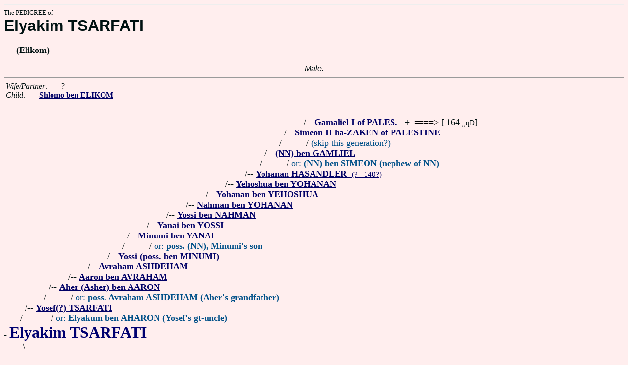

--- FILE ---
content_type: text/html
request_url: https://www.fabpedigree.com/s092/f498037.htm
body_size: 2271
content:
<!DOCTYPE html PUBLIC "-//W3C//DTD HTML 4.01 Transitional//EN">
<html><head><title>Pedigree: Elyakim TSARFATI</title>
<!-- id=33649803792 -->
<meta name="keywords" content="pedigree Elyakim TSARFATI genealogy">
<meta http-equiv="content-type" content="text/html;charset=iso-8859-1">
<meta name="author" content="James Dow Allen Fab Pedigree Vers. 102">
<meta http-equiv="Expires" content="0">
<meta http-equiv="Pragma" content="no-cache">
<link rel=StyleSheet href="../qnstyle.css" type="text/css">
</head>
<body><hr><div id=j3>The PEDIGREE of</div>
<div id=j1>Elyakim TSARFATI</div>
<div id=j2><br>&nbsp; &nbsp; &nbsp;(Elikom)</div>
<br><div id=fdesa>Male. </div>
<hr>  &nbsp;<var>Wife/Partner:</var> 
  &nbsp;  &nbsp;  &nbsp;   ?
<br>  &nbsp;<var>Child:</var>  
  &nbsp;  &nbsp;  &nbsp;  <a href="../s096/f249018.htm" title="(TSARFATI; ben ELYAKIM)"><b>Shlomo ben ELIKOM</b></a>
<hr><table cellpadding=0 cellspacing=0><tr>
<th>______<th>______<th>_____<th>_____<th>_____<th>_____<th>_____<th>_____<th>_____<th>_____<th>_____<th>_____<th>_____<th>_____<th>_____<th>_____<th>_____<th>_____<th>____<th>____<th>____<th>&nbsp;
<tr><td> <td> <td> <td> <td> <td> <td> <td> <td> <td> <td> <td> <td> <td> <td align=right>/<td colspan=7 nowrap>-- <a href="../s036/f324239.htm" title="aka Gamliel ha-ZAKEN; (one of the greatest Jewish teachers ever; poss. President of the Great Sanhedrin); Dates: ? - 68"><b>Gamaliel I of PALES.</b></a> &nbsp; +<td nowrap><a href="../s036/f324239.htm"><font color="#000000">====&gt; </font></a>  [ 164<small> ,,qD</small>]

<tr><td> <td> <td> <td> <td> <td> <td> <td> <td> <td> <td> <td> <td> <td align=right>/<td colspan=9 nowrap>-- <a href="../s068/f162119.htm" title="Dates: ? - 70?"><b>Simeon II ha-ZAKEN of PALESTINE</b></a>
<tr><td> <td> <td> <td> <td> <td> <td> <td> <td> <td> <td> <td> <td> <td align=right>/&nbsp;&nbsp;<td> <td colspan=8 nowrap>/ <font color="#005088">(skip this generation?)</font>
<tr><td> <td> <td> <td> <td> <td> <td> <td> <td> <td> <td> <td> <td align=right>/<td colspan=10 nowrap>-- <a href="../s064/f926640.htm"><b>(NN) ben GAMLIEL</b></a>
<tr><td> <td> <td> <td> <td> <td> <td> <td> <td> <td> <td> <td> <td align=right>/&nbsp;&nbsp;<td> <td colspan=9 nowrap>/ <font color="#005088">or: <b>(NN) ben SIMEON (nephew of NN)</b></font>
<tr><td> <td> <td> <td> <td> <td> <td> <td> <td> <td> <td> <td align=right>/<td colspan=11 nowrap>-- <a href="../s032/f963320.htm" title="(Jochanan)"><b>Yohanan HASANDLER</b> &nbsp;<small>(? - 140?)</a>
<tr><td> <td> <td> <td> <td> <td> <td> <td> <td> <td> <td align=right>/<td colspan=12 nowrap>-- <a href="../s016/f981660.htm" title="aka Joshua ZIMRI"><b>Yehoshua ben YOHANAN</b></a>
<tr><td> <td> <td> <td> <td> <td> <td> <td> <td> <td align=right>/<td colspan=13 nowrap>-- <a href="../s008/f990830.htm" title="aka Yochanan ben JOSHUA"><b>Yohanan ben YEHOSHUA</b></a>
<tr><td> <td> <td> <td> <td> <td> <td> <td> <td align=right>/<td colspan=14 nowrap>-- <a href="../s004/f995415.htm" title="aka Nachman ben YOCHANAN"><b>Nahman ben YOHANAN</b></a>
<tr><td> <td> <td> <td> <td> <td> <td> <td align=right>/<td colspan=15 nowrap>-- <a href="../s052/f497707.htm" title="aka Yosei ben NACHMAN"><b>Yossi ben NAHMAN</b></a>
<tr><td> <td> <td> <td> <td> <td> <td align=right>/<td colspan=16 nowrap>-- <a href="../s076/f748853.htm" title="aka Yanai ben YOSEI"><b>Yanai ben YOSSI</b></a>
<tr><td> <td> <td> <td> <td> <td align=right>/<td colspan=17 nowrap>-- <a href="../s088/f874426.htm" title="(Benjamin)"><b>Minumi ben YANAI</b></a>
<tr><td> <td> <td> <td> <td> <td align=right>/&nbsp;&nbsp;<td> <td colspan=16 nowrap>/ <font color="#005088">or: <b>poss. (NN), Minumi's son</b></font>
<tr><td> <td> <td> <td> <td align=right>/<td colspan=18 nowrap>-- <a href="../s044/f937213.htm" title="aka Yosei ben BENJAMIN"><b>Yossi (poss. ben MINUMI)</b></a>
<tr><td> <td> <td> <td align=right>/<td colspan=19 nowrap>-- <a href="../s072/f968606.htm" title="aka Aharon HAROFE"><b>Avraham ASHDEHAM</b></a>
<tr><td> <td> <td align=right>/<td colspan=20 nowrap>-- <a href="../s036/f984303.htm" title="(Aharon)"><b>Aaron ben AVRAHAM</b></a>
<tr><td> <td align=right>/<td colspan=21 nowrap>-- <a href="../s068/f992151.htm"><b>Aher (Asher) ben AARON</b></a>
<tr><td> <td align=right>/&nbsp;&nbsp;<td> <td colspan=20 nowrap>/ <font color="#005088">or: <b>poss. Avraham ASHDEHAM (Aher's grandfather)</b></font>
<tr><td align=right>/<td colspan=22 nowrap>-- <a href="../s084/f996075.htm" title="(poss. ben AHER)"><b>Yosef(?) TSARFATI</b></a>
<tr><td align=right>/&nbsp;&nbsp;<td> <td colspan=21 nowrap>/ <font color="#005088">or: <b>Elyakum ben AHARON (Yosef's gt-uncle)</b></font>
<tr><td colspan=23 nowrap>- <b><font color="#000070" size="+3">Elyakim TSARFATI</font></b>
<tr><td align=right>\&nbsp;<tr><td align=right>\<td colspan=22 nowrap>-- ?
<tr><td>&nbsp;</table>
<hr> &nbsp;  <br> &nbsp;  <var>His 3-Great Grandchildren:</var>  
  &nbsp;  &nbsp;  &nbsp;  <a href="../s004/f628891.htm" title="(talmudist); : Ramerupt 1096 - 1171 Troyes, Champagne"><b>Yaacob (Rabbi) ben MEIR (RABENUTAM)</b></a>
  &nbsp;  <b>;</b>  &nbsp;  <a href="../s054/f515563.htm"><b>Yitzhak II (RIBAM) ben MEIER</b></a>
  &nbsp;  <b>;</b>  &nbsp;  <a href="../s065/f403568.htm" title="(Hanna Hannah); Dates: 1088? - ?"><b>Hana bat MEIR</b></a>
  &nbsp;  <b>;</b>  &nbsp;  <a href="../s068/f515563.htm" title="aka Yomtovi ben RIBAN; (ben YEHUDA); Dates: 1090? - 1140?"><b>Yom Tov `Tosafist' de FALAIS</b></a>
<br>  &nbsp; <br> &nbsp;  <var>His (poss.) 9-Great Grandchildren:</var>  
  &nbsp;  &nbsp;  &nbsp;  <a href="../s042/f041076.htm" title="aka Mattityahu of PROVENCE; (Abd Paris); Dates: 1325+ - 1385+ Paris"><b>Matityahu (Chief Rabbi) ben YOSEF  TREVES</b></a>
  &nbsp;  <b>;</b>  &nbsp;  <a href="../s068/f164305.htm" title="aka Yohanan (Jochanan) ASHKENAZI; (Trevesian); : Treves, France 1265? - 1330? Hessen, Germany"><b>Yochanan (Rabbi) TREVES</b></a>
  &nbsp;  <b>;</b>  &nbsp;  <a href="../s048/f414868.htm" title="Dates: 1325? - ?"><b>Meir YAFE</b></a>
  &nbsp;  <b>;</b>  &nbsp;  <a href="../s076/f818805.htm"><b>Eliezer JAFFE</b></a>
  &nbsp;  <b>;</b>  &nbsp;  <a href="../s096/f829736.htm"><b>Israel ben MOSHE</b></a>
  &nbsp;  <b>;</b>  &nbsp;  <a href="../s052/f637611.htm" title="Dates: 1275? - ? Heidelberg, Germany"><b>Meir I. JAFFE</b></a>
<br>&nbsp;<p><center><a href="../pedstart.htm"><font color="#003c48"><big>[ <i>Start</i> ]</a><br><small><small>FabPed Genealogy Vers. 102 &nbsp; <a href="../copyr.htm"><font color="#003c48">&copy; &nbsp; Jamie, 1997-2022</a></center><hr>
</body></html>
